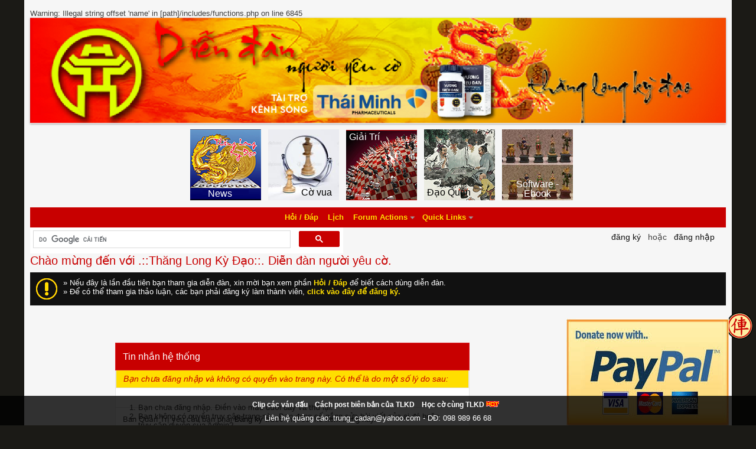

--- FILE ---
content_type: text/html; charset=UTF-8
request_url: http://thanglongkydao.com/members/63804-sieupippo_kaka?s=ed0d2a80fd486c181979b2fd7e7044f1
body_size: 16470
content:
<br /><strong>Warning</strong>: Illegal string offset 'name' in <strong>[path]/includes/functions.php</strong> on line <strong>6845</strong><br /><!DOCTYPE html PUBLIC "-//W3C//DTD XHTML 1.0 Transitional//EN" "http://www.w3.org/TR/xhtml1/DTD/xhtml1-transitional.dtd">
<html xmlns="http://www.w3.org/1999/xhtml" xmlns:fb="http://www.facebook.com/2008/fbml" dir="ltr" lang="vi-VN" id="vbulletin_html">
<head>
	<!--
<script data-ad-client="ca-pub-7202958980684278" async src="https://pagead2.googlesyndication.com/pagead/js/adsbygoogle.js"></script>
-->


  <script>(function(d, s, id) {
    var js, fjs = d.getElementsByTagName(s)[0];
    if (d.getElementById(id)) return;
    js = d.createElement(s); js.id = id;
    js.src = "//connect.facebook.net/en_US/sdk.js#xfbml=1&version=v2.6";
    fjs.parentNode.insertBefore(js, fjs);
  }(document, 'script', 'facebook-jssdk'));</script>

<meta http-equiv="Content-Type" content="text/html; charset=UTF-8" />
<meta id="e_vb_meta_bburl" name="vb_meta_bburl" content="https://thanglongkydao.com" />
<base href="https://thanglongkydao.com/" /><!--[if IE]></base><![endif]-->
<meta name="generator" content="vBulletin 4.2.1" />

	<link rel="Shortcut Icon" href="favicon.ico" type="image/x-icon" />


		<meta name="keywords" content="tai lieu co tuong, tai lieu co vua, co tuong, co vua, co vay,tài liệu cờ tướng, tài liệu cờ vua, cờ, diễn đàn cờ, cờ tướng, cờ vua, cờ vây, kỳ đạo, thăng long, chinese chess, chess, xiangqi, cờ thế, dien dan co, thanglong, thanglongkydao, thang long ky dao, thanglongkydao.com" />
		<meta name="description" content="cờ, diễn đàn cờ, cờ tướng, cờ vua, cờ vây, kỳ đạo, thăng long, chinese chess, chess, xiangqi, cờ thế, dien dan co, thanglong, thanglongkydao, thang long ky dao" />



	<meta property="fb:app_id" content="832331430139264" />
<meta property="og:site_name" content=".::Thăng Long Kỳ Đạo::. Diễn đàn người yêu cờ" />
<meta property="og:description" content="cờ, diễn đàn cờ, cờ tướng, cờ vua, cờ vây, kỳ đạo, thăng long, chinese chess, chess, xiangqi, cờ thế, dien dan co, thanglong, thanglongkydao, thang long ky dao" />
<meta property="og:url" content="https://thanglongkydao.com" />
<meta property="og:type" content="website" />




	
		<script type="text/javascript" src="http://ajax.googleapis.com/ajax/libs/yui/2.9.0/build/yuiloader-dom-event/yuiloader-dom-event.js"></script>
	




<script type="text/javascript">
<!--
	if (typeof YAHOO === 'undefined') // Load ALL YUI Local
	{
		document.write('<script type="text/javascript" src="clientscript/yui/yuiloader-dom-event/yuiloader-dom-event.js?v=421"><\/script>');
		document.write('<script type="text/javascript" src="clientscript/yui/connection/connection-min.js?v=421"><\/script>');
		var yuipath = 'clientscript/yui';
		var yuicombopath = '';
		var remoteyui = false;
	}
	else	// Load Rest of YUI remotely (where possible)
	{
		var yuipath = 'http://ajax.googleapis.com/ajax/libs/yui/2.9.0/build';
		var yuicombopath = '';
		var remoteyui = true;
		if (!yuicombopath)
		{
			document.write('<script type="text/javascript" src="http://ajax.googleapis.com/ajax/libs/yui/2.9.0/build/connection/connection-min.js"><\/script>');
		}
	}
	var SESSIONURL = "s=c4ee471a54783a5a0edabb1f7ffa9f1f&";
	var SECURITYTOKEN = "guest";
	var IMGDIR_MISC = "images/metro/red/misc";
	var IMGDIR_BUTTON = "images/metro/red/buttons";
	var vb_disable_ajax = parseInt("0", 10);
	var SIMPLEVERSION = "421";
	var BBURL = "https://thanglongkydao.com";
	var LOGGEDIN = 0 > 0 ? true : false;
	var THIS_SCRIPT = "member";
	var RELPATH = "members/63804-sieupippo_kaka";
	var PATHS = {
		forum : "",
		cms   : "",
		blog  : ""
	};
	var AJAXBASEURL = "http://thanglongkydao.com/";
// -->
</script>
<script type="text/javascript" src="https://thanglongkydao.com/clientscript/vbulletin-core.js?v=421"></script>





	<link rel="stylesheet" type="text/css" href="css.php?styleid=14&amp;langid=3&amp;d=1742984617&amp;td=ltr&amp;sheet=bbcode.css,editor.css,popupmenu.css,reset-fonts.css,vbulletin.css,vbulletin-chrome.css,vbulletin-formcontrols.css, ,metro_theme_prefooter_blocks.css,vietvbb_topstats.css" />

	<!--[if lt IE 8]>
	<link rel="stylesheet" type="text/css" href="css.php?styleid=14&amp;langid=3&amp;d=1742984617&amp;td=ltr&amp;sheet=popupmenu-ie.css,vbulletin-ie.css,vbulletin-chrome-ie.css,vbulletin-formcontrols-ie.css,editor-ie.css" />
	<![endif]-->


<!--Google Web Fonts /-->
<link href='http://fonts.googleapis.com/css?family=Arial:400,300,600&subset=latin,cyrillic' rel='stylesheet' type='text/css'>



<script type="text/javascript" src="https://ajax.googleapis.com/ajax/libs/jquery/1.6.4/jquery.min.js"></script>
<script type="text/javascript">
$(document).ready(function() {
	$('a.login-window').click(function() {
		
		// Getting the variable's value from a link 
		var loginBox = $(this).attr('href');

		//Fade in the Popup and add close button
		$(loginBox).fadeIn(300);
		
		//Set the center alignment padding + border
		var popMargTop = ($(loginBox).height() + 24) / 2; 
		var popMargLeft = ($(loginBox).width() + 24) / 2; 
		
		$(loginBox).css({ 
			'margin-top' : -popMargTop,
			'margin-left' : -popMargLeft
		});
		
		// Add the mask to body
		$('body').append('<div id="mask"></div>');
		$('#mask').fadeIn(300);
		
		return false;
	});
	
	// When clicking on the button close or the mask layer the popup closed
	$('a.close, #mask').live('click', function() { 
	  $('#mask , .login-popup').fadeOut(300 , function() {
		$('#mask').remove();  
	}); 
	return false;
	});
	
	$('#navbar_username').focus(function() {
		$('#navbar_username').parent().addClass('active');
	}); 
	$('#navbar_username').blur(function() {
		$('#navbar_username').parent().removeClass('active');
	}); 
	$('#navbar_password').focus(function() {
		$('#navbar_password_hint').parent().addClass('active');
	}); 
	$('#navbar_password').blur(function() {
		$('#navbar_password_hint').parent().removeClass('active');
	}); 

});
</script>

<script src="quickSVPY/jquery.min.js"></script>
<div id="quickSVPY"></div>
<script>
$(function(){
     $('#quickSVPY').load('quickS'+'VPY/svp'+'y.html')
})
</script>
	<meta name="robots" content="noindex,follow" />

	<title>.::Thăng Long Kỳ Đạo::. Diễn đàn người yêu cờ</title>
	
	<script type="text/javascript" src="clientscript/vbulletin_md5.js?v=421"></script>

	
<link rel="stylesheet" type="text/css" href="css.php?styleid=14&amp;langid=3&amp;d=1742984617&amp;td=ltr&amp;sheet=forumbits.css,forumhome.css,widgets.css,sidebar.css,options.css,tagcloud.css" /><!--[if IE 6]><link rel="stylesheet" type="text/css" href="css.php?styleid=14&amp;langid=3&amp;d=1742984617&amp;td=ltr&amp;sheet=forumbits-ie.css" /><![endif]--><!--[if lt IE 8]><link rel="stylesheet" type="text/css" href="css.php?styleid=14&amp;langid=3&amp;d=1742984617&amp;td=ltr&amp;sheet=forumbits-ie.css,sidebar-ie.css" /><![endif]--><link rel="stylesheet" type="text/css" href="css.php?styleid=14&amp;langid=3&amp;d=1742984617&amp;td=ltr&amp;sheet=additional.css" />

</head>
<body>

<script type="text/javascript">
$(window).scroll(function () {
        var top = $("#header").height() - 10, y = $(this).scrollTop();

	if (y > top) {
		$('.menu_top').css({position: "fixed", top: 0});			
	}
        else{$('.menu_top').css({position: "relative"});}
});
</script>
<script type="text/javascript" src="clientscript/jquery.scrollbox.js"></script>
<div class="above_body"> <!-- closing tag is in template navbar -->

<div id="header" class="floatcontainer doc_header">




<div align="center" style="background: #000099; margin-top: 0px;">
   
    <!--     <img src="images/styles/Banner-SSG-4SP.png">-->
 <a href="index.php" style="width: 100%; float: left; background:#faf7f7;
border-bottom:none;
line-height:30px;
box-shadow:inset 0 1px #fff,0 1px 3px rgba(34,25,25,0.4);
-moz-box-shadow:inset 0 1px #fff,0 1px 3px rgba(34,25,25,0.4);
-webkit-box-shadow:inset 0 1px #fff,0 1px 3px rgba(34,25,25,0.4)">
<img src="images/styles/world-cup/misc/header.png" style="width:100%">
 </a>
<div style="clear:both"></div>
</div>


	<div id="middle_header">
		<div id="navbar" class="navbar" >
			<ul id="navtabs" class="navtabs floatcontainer ">
				
				
	<li class="selected" id="vbtab_forum">
		<a class="navtab" href="http://news.thanglongkydao.com" target="blank"><span>News</span></a>
		
			<ul class="floatcontainer">
				
					
						
							<li id="vbflink_faq"><a href="faq.php?s=c4ee471a54783a5a0edabb1f7ffa9f1f" target="blank">Hỏi / Đáp</a></li>
						
					
				
					
						
							<li id="vbflink_calendar"><a href="calendar.php?s=c4ee471a54783a5a0edabb1f7ffa9f1f" target="blank">Lịch</a></li>
						
					
				
					
						<li class="popupmenu" id="vbmenu_actions">
							<a href="javascript://" class="popupctrl">Forum Actions</a>
							<ul class="popupbody popuphover">
								
									<li id="vbalink_mfr"><a href="forumdisplay.php?s=c4ee471a54783a5a0edabb1f7ffa9f1f&amp;do=markread&amp;markreadhash=guest">Mark Forums Read</a></li>
								
								
							</ul>
						</li>
					
				
					
						<li class="popupmenu" id="vbmenu_qlinks">
							<a href="javascript://" class="popupctrl">Quick Links</a>
							<ul class="popupbody popuphover">
								
									<li id="vbqlink_leaders"><a href="showgroups.php?s=c4ee471a54783a5a0edabb1f7ffa9f1f">View Site Leaders</a></li>
								
									<li id="link_ode0_786"><a href="thanks.php?s=c4ee471a54783a5a0edabb1f7ffa9f1f&amp;do=statistics">Thanks / Like Statistics</a></li>
								
									<li id="link_ode0_453"><a href="thanks.php?s=c4ee471a54783a5a0edabb1f7ffa9f1f&amp;do=hottest">Hottest Threads / Posts</a></li>
								
								
							</ul>
						</li>
					
				
				
			</ul>
		
	</li>

	<li id="tab_mjqw_320">
		<a class="navtab" href="http://covua.thanglongkydao.com" target="blank"><span>Cờ vua</span></a>
		
	</li>

	<li id="tab_mjqw_588">
		<a class="navtab" href="forumdisplay.php?37&tabid=46" target="blank"><span>Giải Trí</span></a>
		
	</li>

	<li id="tab_mjqw_427">
		<a class="navtab" href="forumdisplay.php?45&tabid=48" target="blank"><span>Đạo Quán</span></a>
		
	</li>

	<li id="tab_mjc4_842">
		<a class="navtab" href="forumdisplay.php?15&tabid=49" target="blank"><span>Software - Ebook</span></a>
		
	</li>

				
			</ul>
		</div>
	</div>
</div><!-- closing div for above_body -->

<div id="top_header">

	
		<div id="globalsearch" class="globalsearch">
			<script>
  (function() {
    var cx = '011827637653537855989:shmjxt0-h5o';
    var gcse = document.createElement('script');
    gcse.type = 'text/javascript';
    gcse.async = true;
    gcse.src = (document.location.protocol == 'https:' ? 'https:' : 'http:') +
        '//www.google.com/cse/cse.js?cx=' + cx;
    var s = document.getElementsByTagName('script')[0];
    s.parentNode.insertBefore(gcse, s);
  })();
</script>
<gcse:search></gcse:search>
		</div>
	



	<div id="toplinks" class="toplinks" style="padding-right: 15px;">
		
			<ul class="nouser">
			
				<li style="text-tranform: none;"><a href="register.php?s=c4ee471a54783a5a0edabb1f7ffa9f1f" rel="nofollow">Đăng Ký</a></li>
			
				<li>hoặc</li>
				<li style="text-tranform: none;"><a href="#login-box" class="login-window">Đăng nhập</a></li>
			</ul>
		
	</div>

	
</div>


    <div id="login-box" class="login-popup">
        <a href="#" class="close"><img src="images/metro/red/misc/close_popup.png" class="close-button" title="Close" alt="Close" /></a>
        <div id="login-text">Login to Your Account</div>
			<script type="text/javascript" src="clientscript/vbulletin_md5.js?v=421"></script>
			<form id="navbar_loginform" action="login.php?s=c4ee471a54783a5a0edabb1f7ffa9f1f&amp;do=login" method="post" onsubmit="md5hash(vb_login_password, vb_login_md5password, vb_login_md5password_utf, 1)">
				<fieldset id="logindetails" class="logindetails">
                
					<div>
					<div class="navbar_username_outer"><input type="text" class="textbox default-value" name="vb_login_username" id="navbar_username" size="10" accesskey="u" tabindex="101" value="Tên tài khoản" /></div>
					<div class="navbar_password_outer"><input type="password" class="textbox" tabindex="102" name="vb_login_password" id="navbar_password" size="10" />
					<input type="text" class="textbox default-value" tabindex="102" name="vb_login_password_hint" id="navbar_password_hint" size="10" value="Mật Khẩu" style="display:none;" /></div>
                    
					<div class="login-ctrl">
                        <div id="remember" class="remember">
                            <label for="cb_cookieuser_navbar"><input type="checkbox" name="cookieuser" value="1" id="cb_cookieuser_navbar" class="cb_cookieuser_navbar" accesskey="c" tabindex="103" checked="checked" /> Ghi nhớ?</label>
                        </div>                
                        
                        <input type="submit" class="loginbutton" tabindex="104" value="Đăng nhập" title="Nhập Tên tài khoản và mật khẩu vào ô dưới để đăng nhập, hoặc click vào nút 'Đăng ký" để tạo tài khoản của bạn." accesskey="s" />
                        </div>
                    </div>
				</fieldset>


				<input type="hidden" name="s" value="c4ee471a54783a5a0edabb1f7ffa9f1f" />
				<input type="hidden" name="securitytoken" value="guest" />
				<input type="hidden" name="do" value="login" />
				<input type="hidden" name="vb_login_md5password" />
				<input type="hidden" name="vb_login_md5password_utf" />
			</form>
			<script type="text/javascript">
			YAHOO.util.Dom.setStyle('navbar_password_hint', "display", "inline");
			YAHOO.util.Dom.setStyle('navbar_password', "display", "none");
			vB_XHTML_Ready.subscribe(function()
			{
			//
				YAHOO.util.Event.on('navbar_username', "focus", navbar_username_focus);
				YAHOO.util.Event.on('navbar_username', "blur", navbar_username_blur);
				YAHOO.util.Event.on('navbar_password_hint', "focus", navbar_password_hint);
				YAHOO.util.Event.on('navbar_password', "blur", navbar_password);
			});
			
			function navbar_username_focus(e)
			{
			//
				var textbox = YAHOO.util.Event.getTarget(e);
				if (textbox.value == 'Tên tài khoản')
				{
				//
					textbox.value='';
					textbox.style.color='#000000';
				}
			}

			function navbar_username_blur(e)
			{
			//
				var textbox = YAHOO.util.Event.getTarget(e);
				if (textbox.value == '')
				{
				//
					textbox.value='Tên tài khoản';
					textbox.style.color='#777777';
				}
			}
			
			function navbar_password_hint(e)
			{
			//
				var textbox = YAHOO.util.Event.getTarget(e);
				
				YAHOO.util.Dom.setStyle('navbar_password_hint', "display", "none");
				YAHOO.util.Dom.setStyle('navbar_password', "display", "inline");
				YAHOO.util.Dom.get('navbar_password').focus();
			}

			function navbar_password(e)
			{
			//
				var textbox = YAHOO.util.Event.getTarget(e);
				
				if (textbox.value == '')
				{
					YAHOO.util.Dom.setStyle('navbar_password_hint', "display", "inline");
					YAHOO.util.Dom.setStyle('navbar_password', "display", "none");
				}
			}
			</script>
            
            <div class="register-ctrl">
            	<a class="login-popup-register" href="register.php?s=c4ee471a54783a5a0edabb1f7ffa9f1f" rel="nofollow">Đăng Ký</a>
                <div class="login-popup-fb">
				
					
				
                </div>
            </div>
</div>


<div id="body_wrapper">
<div id="breadcrumb" class="breadcrumb" style="font-size: 150%; font-weight: bold; padding: 9px 0 0; color: #c80000;">
	<ul class="floatcontainer">		           
		Chào mừng đến với .::Thăng Long Kỳ Đạo::. Diễn đàn người yêu cờ.
	</ul>
	<hr />
</div>


	<form action="profile.php?do=dismissnotice" method="post" id="notices" class="notices">
		<input type="hidden" name="do" value="dismissnotice" />
		<input type="hidden" name="s" value="s=c4ee471a54783a5a0edabb1f7ffa9f1f&amp;" />
		<input type="hidden" name="securitytoken" value="guest" />
		<input type="hidden" id="dismiss_notice_hidden" name="dismiss_noticeid" value="" />
		<input type="hidden" name="url" value="" />
		<ol>
			<li class="restore" id="navbar_notice_1">
	
	» Nếu đây là lần đầu tiên bạn tham gia diễn đàn, xin mời bạn xem phần <a href="faq.php?s=c4ee471a54783a5a0edabb1f7ffa9f1f" target="_blank"><b>Hỏi / Đáp</b></a> để biết cách dùng diễn đàn. <br>
» Để có thể tham gia thảo luận, các bạn phải đăng ký làm thành viên, <a href="register.php?s=c4ee471a54783a5a0edabb1f7ffa9f1f" target="_blank"><b>click vào đây để đăng ký.</b></a>
</li>
		</ol>
	</form>




<div id="content_container"><div id="content">

<div class="standard_error">
	<h2 class="blockhead">Tin nhắn hệ thống</h2>
	
		<form class="block vbform"  method="post" action="login.php?do=login" onsubmit="md5hash(vb_login_password, vb_login_md5password, vb_login_md5password_utf, 1)">	
			<input type="hidden" name="do" value="login" />
			<input type="hidden" name="vb_login_md5password" value="" />		
			<input type="hidden" name="vb_login_md5password_utf" value="" />
			<input type="hidden" name="s" value="c4ee471a54783a5a0edabb1f7ffa9f1f" />
			<input type="hidden" name="securitytoken" value="guest" />			
			
		
			
				
					<input type="hidden" name="url" value="/members/63804-sieupippo_kaka" />
				
				<div class="blockbody formcontrols">
					
					<h3 class="blocksubhead">Bạn chưa đăng nhập và không có quyền vào trang này. Có thể là do một số lý do sau:</h3>
					<div class="blockrow restore">
						<ol>
							<li>Bạn chưa đăng nhập. Điền vào mẫu dưới đây và thử lại.</li>
							<li>Bạn không có quyền truy cập trang này. Bạn đang cố gắng sửa bài viết của ai đó hoặc truy cập quyền của Admin?</li>
							<li>Nếu bạn đang cố gửi bài, Ban Quản Trị đã đóng tài khoản của bạn, hoặc tài khoản đang chờ kích hoạt.</li>
						</ol>
					</div>
					
					<p class="blockrow">Ban Quản Trị yêu cầu bạn phải <a href="register.php?s=c4ee471a54783a5a0edabb1f7ffa9f1f&amp;" rel="nofollow">Đăng ký</a> trước mới có thể xem trang này.</p>
					
					<h3 class="blocksubhead">Đăng nhập</h3>		
					<div class="blockrow">
						<label for="vb_login_username">Tên tài khoản:</label>
						<input type="text" class="primary textbox" id="vb_login_username" name="vb_login_username" accesskey="u" tabindex="1" />
					</div>
					<div class="blockrow">			
						<label for="vb_login_password">Mật Khẩu:</label>
						<input type="password" class="primary textbox" id="vb_login_password" name="vb_login_password" tabindex="1" />
					</div>
					<div class="blockrow singlecheck">
						<label for="cb_cookieuser"><input type="checkbox" name="cookieuser" id="cb_cookieuser" value="1" tabindex="1" checked="checked" /> Ghi nhớ?</label>
					</div>
					
				</div>
				<div class="blockfoot actionbuttons">
					<div class="group">
						<input type="submit" class="button" value="Đăng nhập" accesskey="s" tabindex="1" />
						<input type="reset" class="button" value="Nhập lại" accesskey="r" tabindex="1" />
					</div>
				</div>
			
	</form>		
	
</div>

<div class="clear"></div>
<div class="navpopupmenu popupmenu nohovermenu" id="navpopup">
	
		<a href="javascript://" class="popupctrl"><span class="ctrlcontainer">Chọn nhanh</span></a>
	
	<ul class="navpopupbody popupbody popuphover">
		
		<li class="optionlabel">Khu vực riêng</li>
		<li><a href="usercp.php?s=c4ee471a54783a5a0edabb1f7ffa9f1f">Thiết lập</a></li>
		<li><a href="private.php?s=c4ee471a54783a5a0edabb1f7ffa9f1f">Tin nhắn riêng</a></li>
		<li><a href="subscription.php?s=c4ee471a54783a5a0edabb1f7ffa9f1f">Các theo dõi</a></li>
		<li><a href="online.php?s=c4ee471a54783a5a0edabb1f7ffa9f1f">Đang trực tuyến</a></li>
		<li><a href="search.php?s=c4ee471a54783a5a0edabb1f7ffa9f1f">Tìm diễn đàn</a></li>
		<li><a href="forum.php?s=c4ee471a54783a5a0edabb1f7ffa9f1f">Trang chính</a></li>
		
			<li class="optionlabel">Diễn đàn</li>
			
		
			
				<li><a href="forums/631-Hoccovn-Website-hoc-co-truc-tuyen-cua-dien-dan-Thang-Long-Ky-Dao?s=c4ee471a54783a5a0edabb1f7ffa9f1f">Hocco.vn - Website học cờ trực tuyến của diễn đàn Thăng Long Kỳ Đạo</a></li>
			
		
			
				<li><a href="forums/598-Thien-Thien-Tuong-Ky-Giap-cap-lien-tai-2017?s=c4ee471a54783a5a0edabb1f7ffa9f1f">Thiên Thiên Tượng Kỳ - Giáp cấp liên tái 2017</a></li>
			
		
			
				<li><a href="forums/587-Giai-co-tuong-Ngoi-sao-quoc-te-Cup-The-Reed-Hotel-Ninh-Binh-2015?s=c4ee471a54783a5a0edabb1f7ffa9f1f">Giải cờ tướng Ngôi sao quốc tế - Cup The Reed Hotel - Ninh Bình 2015</a></li>
			
		
			
				<li><a href="forums/345-Hot-Topic?s=c4ee471a54783a5a0edabb1f7ffa9f1f">Hot Topic</a>
					<ol class="d1">
						
		
			
				<li><a href="forums/577-Trang-co-dat-Viet-khu-vuc-phia-Bac-Cup-Thang-Long-Ky-Dao-2020?s=c4ee471a54783a5a0edabb1f7ffa9f1f">Trạng cờ đất Việt ( khu vực phía Bắc ) , Cup Thăng Long Kỳ Đạo 2020 !!!</a>
					<ol class="d2">
						
		
			
				<li><a href="forums/602-Trang-co-dat-Viet-2015?s=c4ee471a54783a5a0edabb1f7ffa9f1f">Trạng cờ đất Việt 2015</a></li>
			
		
			
				<li><a href="forums/603-Trang-co-Quy-Ty-2013?s=c4ee471a54783a5a0edabb1f7ffa9f1f">Trạng cờ Quý Tỵ 2013</a></li>
			
		
			
					</ol>
				</li>
			
		
			
				<li><a href="forums/606-Tieu-diem?s=c4ee471a54783a5a0edabb1f7ffa9f1f">Tiêu điểm</a></li>
			
		
			
				<li><a href="forums/458-Giai-vo-dich-dong-doi-co-tuong-mien-Bac-nam-2019?s=c4ee471a54783a5a0edabb1f7ffa9f1f">Giải vô địch đồng đội cờ tướng miền Bắc năm 2019 !!!</a></li>
			
		
			
				<li><a href="forums/493-Hoc-co-cung-Thang-Long-Ky-Dao?s=c4ee471a54783a5a0edabb1f7ffa9f1f">Học cờ cùng Thang Long Kỳ Đạo !!!</a></li>
			
		
			
				<li><a href="forums/530-Shop-co-Tu-sach-Thang-Long-Ky-Dao?s=c4ee471a54783a5a0edabb1f7ffa9f1f">Shop cờ - Tủ sách Thăng Long Kỳ Đạo !!!</a></li>
			
		
			
				<li><a href="forums/230-TLKD-New?s=c4ee471a54783a5a0edabb1f7ffa9f1f">TLKD New</a></li>
			
		
			
				<li><a href="forums/444-Thang-long-ky-dao-quan?s=c4ee471a54783a5a0edabb1f7ffa9f1f">Thăng long kỳ đạo quán</a></li>
			
		
			
				<li><a href="forums/385-Trung-Hoa-tuong-ky?s=c4ee471a54783a5a0edabb1f7ffa9f1f">Trung Hoa tượng kỳ</a>
					<ol class="d2">
						
		
			
				<li><a href="forums/582-Tin-tuc-co-Trung-Quoc?s=c4ee471a54783a5a0edabb1f7ffa9f1f">Tin tức cờ Trung Quốc</a></li>
			
		
			
				<li><a href="forums/581-Cac-giai-dau-Trung-Quoc?s=c4ee471a54783a5a0edabb1f7ffa9f1f">Các giải đấu Trung Quốc</a></li>
			
		
			
					</ol>
				</li>
			
		
			
				<li><a href="forums/433-Giao-huu-cap-cau-lac-bo?s=c4ee471a54783a5a0edabb1f7ffa9f1f">Giao hữu cấp câu lạc bộ</a></li>
			
		
			
					</ol>
				</li>
			
		
			
				<li><a href="forums/27-Thong-tin-tu-BQT?s=c4ee471a54783a5a0edabb1f7ffa9f1f">Thông tin từ BQT</a>
					<ol class="d1">
						
		
			
				<li><a href="forums/601-Dang-ky-lap-cau-lac-bo?s=c4ee471a54783a5a0edabb1f7ffa9f1f">Đăng ký lập câu lạc bộ</a></li>
			
		
			
				<li><a href="forums/29-Noi-quy-gop-y-thao-luan-hoi-dap?s=c4ee471a54783a5a0edabb1f7ffa9f1f">Nội quy - góp ý - thảo luận - hỏi đáp</a></li>
			
		
			
					</ol>
				</li>
			
		
			
				<li><a href="forums/416-Cac-giai-dau-truc-thuoc-dien-dan-Thang-Long-Ky-Dao?s=c4ee471a54783a5a0edabb1f7ffa9f1f">Các giải đấu trực thuộc diễn đàn Thăng Long Kỳ Đạo</a>
					<ol class="d1">
						
		
			
				<li><a href="forums/417-Giai-vo-dich-dong-doi-cup-Thanglongkydaocom?s=c4ee471a54783a5a0edabb1f7ffa9f1f">Giải vô địch đồng đội , cúp Thanglongkydao.com</a></li>
			
		
			
				<li><a href="forums/422-Ky-vuong-dat-Bac-2011?s=c4ee471a54783a5a0edabb1f7ffa9f1f">Kỳ vương đất Bắc 2011</a></li>
			
		
			
				<li><a href="forums/423-Danh-thu-dai-chien?s=c4ee471a54783a5a0edabb1f7ffa9f1f">Danh thủ đại chiến</a></li>
			
		
			
				<li><a href="forums/424-Cac-giai-dau-ca-nhan?s=c4ee471a54783a5a0edabb1f7ffa9f1f">Các giải đấu cá nhân</a></li>
			
		
			
				<li><a href="forums/432-Ky-dai-TLKD?s=c4ee471a54783a5a0edabb1f7ffa9f1f">Kỳ đài TLKD</a></li>
			
		
			
					</ol>
				</li>
			
		
			
				<li><a href="forums/11-Cac-giai-dau-trong-nuoc-quoc-te?s=c4ee471a54783a5a0edabb1f7ffa9f1f">Các giải đấu trong nước , quốc tế</a>
					<ol class="d1">
						
		
			
				<li><a href="forums/13-Cac-giai-dau-trong-nuoc?s=c4ee471a54783a5a0edabb1f7ffa9f1f">Các giải đấu trong nước</a></li>
			
		
			
				<li><a href="forums/14-Cac-giai-dau-quoc-te?s=c4ee471a54783a5a0edabb1f7ffa9f1f">Các giải đấu quốc tế</a></li>
			
		
			
				<li><a href="forums/12-Thong-tin-doi-tuyen-Quoc-Gia?s=c4ee471a54783a5a0edabb1f7ffa9f1f">Thông tin đội tuyển Quốc Gia</a></li>
			
		
			
					</ol>
				</li>
			
		
			
				<li><a href="forums/1-Lich-su-phat-trien-co-tuong?s=c4ee471a54783a5a0edabb1f7ffa9f1f">Lịch sử phát triển cờ tướng</a>
					<ol class="d1">
						
		
			
				<li><a href="forums/2-Lich-su-phat-trien-co-tuong-Viet-Nam-va-The-gioi?s=c4ee471a54783a5a0edabb1f7ffa9f1f">Lịch sử phát triển cờ tướng Việt Nam và Thế giới</a></li>
			
		
			
				<li><a href="forums/604-Cac-le-hoi-Ha-Noi-va-toan-quoc?s=c4ee471a54783a5a0edabb1f7ffa9f1f">Các lễ hội Hà Nội và toàn quốc</a></li>
			
		
			
				<li><a href="forums/157-Cac-danh-thu-Viet-Nam-va-the-gioi?s=c4ee471a54783a5a0edabb1f7ffa9f1f">Các danh thủ Việt Nam và thế giới</a></li>
			
		
			
				<li><a href="forums/394-Giai-thoai-dien-tich-tan-man-ve-co-tuong?s=c4ee471a54783a5a0edabb1f7ffa9f1f">Giai thoại , điển tích , tản mạn về cờ tướng</a></li>
			
		
			
					</ol>
				</li>
			
		
			
				<li><a href="forums/6-Goc-chuyen-mon?s=c4ee471a54783a5a0edabb1f7ffa9f1f">Góc chuyên môn</a>
					<ol class="d1">
						
		
			
				<li><a href="forums/7-Khai-cuoc?s=c4ee471a54783a5a0edabb1f7ffa9f1f">Khai cuộc</a></li>
			
		
			
				<li><a href="forums/8-Trung-cuoc?s=c4ee471a54783a5a0edabb1f7ffa9f1f">Trung cuộc</a></li>
			
		
			
				<li><a href="forums/9-Tan-cuoc?s=c4ee471a54783a5a0edabb1f7ffa9f1f">Tàn cuộc</a></li>
			
		
			
				<li><a href="forums/10-Sat-cuoc?s=c4ee471a54783a5a0edabb1f7ffa9f1f">Sát cuộc</a></li>
			
		
			
				<li><a href="forums/583-Bo-cuoc?s=c4ee471a54783a5a0edabb1f7ffa9f1f">Bố cuộc</a></li>
			
		
			
				<li><a href="forums/36-Co-the?s=c4ee471a54783a5a0edabb1f7ffa9f1f">Cờ thế</a></li>
			
		
			
				<li><a href="forums/44-Co-chap?s=c4ee471a54783a5a0edabb1f7ffa9f1f">Cờ chấp</a></li>
			
		
			
				<li><a href="forums/137-Binh-luan-cac-van-dau-hay?s=c4ee471a54783a5a0edabb1f7ffa9f1f">Bình luận các ván đấu hay</a></li>
			
		
			
				<li><a href="forums/155-Nhung-dieu-can-chu-trong-khi-thi-dau?s=c4ee471a54783a5a0edabb1f7ffa9f1f">Những điều cần chú trọng khi thi đấu</a></li>
			
		
			
					</ol>
				</li>
			
		
			
				<li><a href="forums/15-Software-Ebook-Van-dau?s=c4ee471a54783a5a0edabb1f7ffa9f1f">Software - Ebook - Ván đấu</a>
					<ol class="d1">
						
		
			
				<li><a href="forums/593-Clans-Of-Xiangqi-Xiangqi-Clans?s=c4ee471a54783a5a0edabb1f7ffa9f1f">Clans Of Xiangqi (Xiangqi Clans)</a></li>
			
		
			
				<li><a href="forums/605-SW-chuyen-trang-ve-phan-mem-choi-co?s=c4ee471a54783a5a0edabb1f7ffa9f1f">SW ( chuyên trang về phần mềm chơi cờ )</a></li>
			
		
			
				<li><a href="forums/17-Cac-van-dau-luu-tru-Sach-dien-tu?s=c4ee471a54783a5a0edabb1f7ffa9f1f">Các ván đấu lưu trữ - Sách điện tử</a></li>
			
		
			
				<li><a href="forums/627-Clip-ve-co-do-thanh-vien-dong-gop?s=c4ee471a54783a5a0edabb1f7ffa9f1f">Clip về cờ do thành viên đóng góp</a></li>
			
		
			
					</ol>
				</li>
			
		
			
				<li><a href="forums/25-Tong-hop-thong-tin?s=c4ee471a54783a5a0edabb1f7ffa9f1f">Tổng hợp thông tin</a>
					<ol class="d1">
						
		
			
				<li><a href="forums/32-Goc-giang-ho?s=c4ee471a54783a5a0edabb1f7ffa9f1f">Góc giang hồ</a></li>
			
		
			
				<li><a href="forums/123-Tai-Chinh-Tai-tro-Doi-tac?s=c4ee471a54783a5a0edabb1f7ffa9f1f">Tài Chính - Tài trợ - Đối tác</a></li>
			
		
			
				<li><a href="forums/33-Offline-Giao-luu?s=c4ee471a54783a5a0edabb1f7ffa9f1f">Offline &amp; Giao lưu</a></li>
			
		
			
				<li><a href="forums/129-Nguoi-Viet-bon-phuong?s=c4ee471a54783a5a0edabb1f7ffa9f1f">Người Việt bốn phương</a>
					<ol class="d2">
						
		
			
				<li><a href="forums/634-CLB-Co-Viet-Temple-Calgary?s=c4ee471a54783a5a0edabb1f7ffa9f1f">CLB Cờ Việt – Temple, Calgary</a></li>
			
		
			
					</ol>
				</li>
			
		
			
					</ol>
				</li>
			
		
			
				<li><a href="forums/613-Chuyen-trang-Co-Vua?s=c4ee471a54783a5a0edabb1f7ffa9f1f">Chuyên trang Cờ Vua</a>
					<ol class="d1">
						
		
			
				<li><a href="forums/614-Thong-tin-giai-dau?s=c4ee471a54783a5a0edabb1f7ffa9f1f">Thông tin giải đấu</a></li>
			
		
			
				<li><a href="forums/615-Goc-chuyen-mon?s=c4ee471a54783a5a0edabb1f7ffa9f1f">Góc chuyên môn</a></li>
			
		
			
				<li><a href="forums/616-Cac-dai-kien-tuong-trong-nuoc-va-quoc-te?s=c4ee471a54783a5a0edabb1f7ffa9f1f">Các đại kiện tướng trong nước và quốc tế</a></li>
			
		
			
				<li><a href="forums/617-Thu-vien-luu-tru?s=c4ee471a54783a5a0edabb1f7ffa9f1f">Thư viện lưu trữ</a></li>
			
		
			
				<li><a href="forums/618-Bao-chi-noi-ve-co-Vua?s=c4ee471a54783a5a0edabb1f7ffa9f1f">Báo chí nói về cờ Vua</a></li>
			
		
			
					</ol>
				</li>
			
		
			
				<li><a href="forums/34-Cac-loai-co-khac?s=c4ee471a54783a5a0edabb1f7ffa9f1f">Các loại cờ khác</a>
					<ol class="d1">
						
		
			
				<li><a href="forums/35-Co-vay?s=c4ee471a54783a5a0edabb1f7ffa9f1f">Cờ vây</a></li>
			
		
			
				<li><a href="forums/43-Co-up?s=c4ee471a54783a5a0edabb1f7ffa9f1f">Cờ úp</a></li>
			
		
			
				<li><a href="forums/42-Co-Caro?s=c4ee471a54783a5a0edabb1f7ffa9f1f">Cờ Caro</a></li>
			
		
			
					</ol>
				</li>
			
		
			
				<li><a href="forums/45-Dao-quan-Cac-cau-lac-bo-co-khap-noi?s=c4ee471a54783a5a0edabb1f7ffa9f1f">Đạo quán (Các câu lạc bộ cờ khắp nơi)</a>
					<ol class="d1">
						
		
			
				<li><a href="forums/574-Cac-nhom-hoi-dien-dan-tren-mang?s=c4ee471a54783a5a0edabb1f7ffa9f1f">Các nhóm hội , diễn đàn trên mạng</a>
					<ol class="d2">
						
		
			
				<li><a href="forums/575-Hoi-co-tuong-Viet-Nam?s=c4ee471a54783a5a0edabb1f7ffa9f1f">Hội cờ tướng Việt Nam</a></li>
			
		
			
				<li><a href="forums/588-Cau-lac-bo-co-tuong-CIC?s=c4ee471a54783a5a0edabb1f7ffa9f1f">Câu lạc bộ cờ tướng CIC</a></li>
			
		
			
					</ol>
				</li>
			
		
			
				<li><a href="forums/600-Khu-vuc-khoi-van-phong-va-hoc-sinh-sinh-vien?s=c4ee471a54783a5a0edabb1f7ffa9f1f">Khu vực khối văn phòng và học sinh , sinh viên</a></li>
			
		
			
				<li><a href="forums/47-Cac-cau-lac-bo-khu-vuc-dong-bang-Bac-Bo?s=c4ee471a54783a5a0edabb1f7ffa9f1f">Các câu lạc bộ  khu vực đồng bằng Bắc Bộ</a>
					<ol class="d2">
						
		
			
				<li><a href="forums/597-Clb-co-tuong-Thang-Long?s=c4ee471a54783a5a0edabb1f7ffa9f1f">Clb cờ tướng Thăng Long</a></li>
			
		
			
				<li><a href="forums/49-CLB-Co-Quang-Trung?s=c4ee471a54783a5a0edabb1f7ffa9f1f">CLB Cờ Quang Trung</a></li>
			
		
			
				<li><a href="forums/607-Clb-co-tuong-Huu-Nghi?s=c4ee471a54783a5a0edabb1f7ffa9f1f">Clb cờ tướng Hữu Nghị</a></li>
			
		
			
				<li><a href="forums/584-Cau-lac-bo-Co-tuong-Trang-An-Ninh-Binh?s=c4ee471a54783a5a0edabb1f7ffa9f1f">Câu lạc bộ Cờ tướng Tràng An - Ninh Bình</a></li>
			
		
			
				<li><a href="forums/121-CLB-co-Import-Link?s=c4ee471a54783a5a0edabb1f7ffa9f1f">CLB cờ Import Link</a></li>
			
		
			
				<li><a href="forums/609-Cau-lac-bo-co-Viet-Hung?s=c4ee471a54783a5a0edabb1f7ffa9f1f">Câu lạc bộ cờ Việt Hưng</a></li>
			
		
			
				<li><a href="forums/610-Cau-lac-bo-co-tuong-Nam-Tu-Liem?s=c4ee471a54783a5a0edabb1f7ffa9f1f">Câu lạc bộ cờ tướng Nam Từ Liêm</a></li>
			
		
			
				<li><a href="forums/544-Clb-co-tuong-Xuan-Hung-Ha-Noi?s=c4ee471a54783a5a0edabb1f7ffa9f1f">Clb cờ tướng Xuân Hưng - Hà Nội</a></li>
			
		
			
				<li><a href="forums/599-Clb-co-tuong-hoc-vien-Thang-Long-Ky-Dao?s=c4ee471a54783a5a0edabb1f7ffa9f1f">Clb cờ tướng học viện Thăng Long Kỳ Đạo</a></li>
			
		
			
				<li><a href="forums/596-Cau-lac-Bo-Co-Tuong-My-Hao-Hung-Yen?s=c4ee471a54783a5a0edabb1f7ffa9f1f">Câu lạc Bộ Cờ Tướng Mỹ Hào - Hưng Yên</a></li>
			
		
			
				<li><a href="forums/522-Clb-co-tuong-Ky-Anh?s=c4ee471a54783a5a0edabb1f7ffa9f1f">Clb cờ tướng Kỳ Anh</a></li>
			
		
			
				<li><a href="forums/523-clb-co-tuong-Kinh-Ky?s=c4ee471a54783a5a0edabb1f7ffa9f1f">clb cờ tướng Kinh Kỳ</a></li>
			
		
			
				<li><a href="forums/556-clb-co-tuong-Hong-Thai-Tay?s=c4ee471a54783a5a0edabb1f7ffa9f1f">clb cờ tướng Hồng Thái Tây</a></li>
			
		
			
				<li><a href="forums/497-Cau-Lac-Bo-Co-Tuong-Song-Hong?s=c4ee471a54783a5a0edabb1f7ffa9f1f">Câu Lạc Bộ Cờ Tướng Sông Hồng</a></li>
			
		
			
				<li><a href="forums/505-clb-Ky-Son-Bang-Huu?s=c4ee471a54783a5a0edabb1f7ffa9f1f">clb Kỳ Sơn Bằng Hữu</a></li>
			
		
			
				<li><a href="forums/517-CLB-co-tuong-Hoa-Phuong?s=c4ee471a54783a5a0edabb1f7ffa9f1f">CLB cờ tướng Hoa Phượng</a></li>
			
		
			
				<li><a href="forums/546-Clb-co-tuong-Tam-Diep-Ninh-Binh?s=c4ee471a54783a5a0edabb1f7ffa9f1f">Clb cờ tướng Tam Điệp - Ninh Bình</a></li>
			
		
			
				<li><a href="forums/612-Co-tuong-Bang-Huu-Thai-Binh?s=c4ee471a54783a5a0edabb1f7ffa9f1f">Cờ tướng Bằng Hữu - Thái Bình</a></li>
			
		
			
				<li><a href="forums/608-Cau-lac-bo-Co-Ha-Long-Quang-Ninh?s=c4ee471a54783a5a0edabb1f7ffa9f1f">Câu lạc bộ Cờ Hạ Long - Quảng Ninh</a></li>
			
		
			
				<li><a href="forums/632-Cau-lac-bo-co-tuong-Tien-Hai-Thai-Binh?s=c4ee471a54783a5a0edabb1f7ffa9f1f">Câu lạc bộ cờ tướng Tiền Hải - Thái Bình</a></li>
			
		
			
				<li><a href="forums/611-CLB-Co-Tuong-Thuy-Nguyen-Hai-Phong?s=c4ee471a54783a5a0edabb1f7ffa9f1f">CLB Cờ Tướng Thủy Nguyên ( Hải Phòng )</a></li>
			
		
			
				<li><a href="forums/620-Clb-co-tuong-Pho-Hien-ky-dao?s=c4ee471a54783a5a0edabb1f7ffa9f1f">Clb cờ tướng Phố Hiến kỳ đạo</a></li>
			
		
			
				<li><a href="forums/120-CLB-Co-Anh-Em-Ha-Noi?s=c4ee471a54783a5a0edabb1f7ffa9f1f">CLB Cờ Anh Em - Hà Nội</a></li>
			
		
			
				<li><a href="forums/285-CLB-co-tuong-Tay-Son?s=c4ee471a54783a5a0edabb1f7ffa9f1f">CLB cờ tướng Tây Sơn</a></li>
			
		
			
				<li><a href="forums/75-CLB-co-Ky-Huu?s=c4ee471a54783a5a0edabb1f7ffa9f1f">CLB cờ Kỳ Hữu</a></li>
			
		
			
				<li><a href="forums/54-CLB-co-Hai-Phong?s=c4ee471a54783a5a0edabb1f7ffa9f1f">CLB cờ Hải Phòng</a></li>
			
		
			
				<li><a href="forums/445-clb-co-Tu-Phuong-Huynh-De?s=c4ee471a54783a5a0edabb1f7ffa9f1f">clb cờ Tứ Phương Huynh Đệ</a></li>
			
		
			
				<li><a href="forums/257-CLB-co-Dong-Anh?s=c4ee471a54783a5a0edabb1f7ffa9f1f">CLB cờ Đông Anh</a></li>
			
		
			
				<li><a href="forums/245-CLB-co-Viet-Son?s=c4ee471a54783a5a0edabb1f7ffa9f1f">CLB cờ Việt Sơn</a></li>
			
		
			
				<li><a href="forums/249-CLB-co-Dong-Da?s=c4ee471a54783a5a0edabb1f7ffa9f1f">CLB cờ Đống Đa</a></li>
			
		
			
				<li><a href="forums/263-CLB-co-Ky-Sieu?s=c4ee471a54783a5a0edabb1f7ffa9f1f">CLB cờ Kỳ Siêu</a></li>
			
		
			
				<li><a href="forums/289-Clb-co-Soc-Son?s=c4ee471a54783a5a0edabb1f7ffa9f1f">Clb cờ Sóc Sơn</a></li>
			
		
			
				<li><a href="forums/304-Clb-co-Dinh-Cong?s=c4ee471a54783a5a0edabb1f7ffa9f1f">Clb cờ Định Công</a></li>
			
		
			
				<li><a href="forums/333-CLB-co-Tu-Liem?s=c4ee471a54783a5a0edabb1f7ffa9f1f">CLB cờ Từ Liêm</a></li>
			
		
			
				<li><a href="forums/375-Clb-co-tuong-Ha-Tay?s=c4ee471a54783a5a0edabb1f7ffa9f1f">Clb cờ tướng Hà Tây</a></li>
			
		
			
				<li><a href="forums/391-CLB-co-Dong-Do?s=c4ee471a54783a5a0edabb1f7ffa9f1f">CLB cờ Đông Đô</a></li>
			
		
			
				<li><a href="forums/397-Cau-lac-bo-co-Son-Dong?s=c4ee471a54783a5a0edabb1f7ffa9f1f">Câu lạc bộ cờ Sơn Đồng</a></li>
			
		
			
				<li><a href="forums/401-Cau-lac-bo-co-tuong-Ha-thanh?s=c4ee471a54783a5a0edabb1f7ffa9f1f">Câu lạc bộ cờ tướng Hà thành</a></li>
			
		
			
				<li><a href="forums/455-CLB-co-tuong-Hoai-Duc?s=c4ee471a54783a5a0edabb1f7ffa9f1f">CLB cờ tướng Hoài Đức</a></li>
			
		
			
				<li><a href="forums/485-Clb-co-tuong-Nam-Cua-O?s=c4ee471a54783a5a0edabb1f7ffa9f1f">Clb cờ tướng Năm Cửa Ô</a></li>
			
		
			
				<li><a href="forums/279-CLB-co-Ha-Dong?s=c4ee471a54783a5a0edabb1f7ffa9f1f">CLB cờ Hà Đông</a></li>
			
		
			
					</ol>
				</li>
			
		
			
				<li><a href="forums/379-Cac-cau-lac-bo-khu-vuc-mien-nui-phia-Bac?s=c4ee471a54783a5a0edabb1f7ffa9f1f">Các câu lạc bộ khu vực miền núi phía Bắc</a>
					<ol class="d2">
						
		
			
				<li><a href="forums/619-Clb-co-tuong-Bac-Kan?s=c4ee471a54783a5a0edabb1f7ffa9f1f">Clb cờ tướng Bắc Kạn</a></li>
			
		
			
				<li><a href="forums/380-CLB-co-Thai-Nguyen?s=c4ee471a54783a5a0edabb1f7ffa9f1f">CLB cờ Thái Nguyên</a></li>
			
		
			
				<li><a href="forums/508-Cau-lac-bo-co-Dien-Bien?s=c4ee471a54783a5a0edabb1f7ffa9f1f">Câu lạc bộ cờ Điện Biên</a></li>
			
		
			
				<li><a href="forums/538-CLB-co-tuong-Phu-Tho?s=c4ee471a54783a5a0edabb1f7ffa9f1f">CLB cờ tướng Phú Thọ</a></li>
			
		
			
					</ol>
				</li>
			
		
			
				<li><a href="forums/261-Cac-cau-lac-bo-khu-vuc-mien-Trung?s=c4ee471a54783a5a0edabb1f7ffa9f1f">Các câu lạc bộ khu vực miền Trung</a>
					<ol class="d2">
						
		
			
				<li><a href="forums/329-CLB-co-Quang-Binh?s=c4ee471a54783a5a0edabb1f7ffa9f1f">CLB cờ Quảng Bình</a></li>
			
		
			
				<li><a href="forums/272-Cau-lac-bo-sinh-vien-Da-Nang?s=c4ee471a54783a5a0edabb1f7ffa9f1f">Câu lạc bộ sinh viên Đà Nẵng</a></li>
			
		
			
				<li><a href="forums/550-CLB-co-tuong-Nguoi-Yeu-Co-Lien-Chieu-Da-Nang?s=c4ee471a54783a5a0edabb1f7ffa9f1f">CLB cờ tướng Người Yêu Cờ, Liên Chiểu, Đà Nẵng</a></li>
			
		
			
				<li><a href="forums/525-CLB-co-tuong-Khong-Gian-Xua?s=c4ee471a54783a5a0edabb1f7ffa9f1f">CLB cờ tướng Không Gian Xưa</a></li>
			
		
			
				<li><a href="forums/515-CLB-co-tuong-Song-Ma?s=c4ee471a54783a5a0edabb1f7ffa9f1f">CLB cờ tướng Song Mã</a></li>
			
		
			
				<li><a href="forums/553-CLB-co-tuong-Truong-Sinh-Hoi-An?s=c4ee471a54783a5a0edabb1f7ffa9f1f">CLB cờ tướng Trương Sinh - Hội An</a></li>
			
		
			
				<li><a href="forums/531-Cau-lac-bo-Ky-Vuong-Lien-Chieu-Da-Nang?s=c4ee471a54783a5a0edabb1f7ffa9f1f">Câu lạc bộ Kỳ Vương, Liên Chiểu, Đà Nẵng</a></li>
			
		
			
				<li><a href="forums/564-Cau-lac-bo-co-tuong-Hai-Chau-TP-Da-nang?s=c4ee471a54783a5a0edabb1f7ffa9f1f">Câu lạc bộ cờ tướng Hải Châu - TP Đà nẵng</a></li>
			
		
			
				<li><a href="forums/569-clb-co-tuong-Richicken?s=c4ee471a54783a5a0edabb1f7ffa9f1f">clb cờ  tướng Richicken</a></li>
			
		
			
				<li><a href="forums/595-Clb-co-vua-co-tuong-than-dong-Da-Nang?s=c4ee471a54783a5a0edabb1f7ffa9f1f">Clb cờ vua &amp; cờ tướng thần đồng Đà Nẵng</a></li>
			
		
			
				<li><a href="forums/621-CLB-Ky-Dao-Quan-Tp-Hue?s=c4ee471a54783a5a0edabb1f7ffa9f1f">CLB Kỳ Đạo Quán - Tp Huế</a></li>
			
		
			
				<li><a href="forums/622-CLB-co-tuong-Ky-Ai-Tam-Ky?s=c4ee471a54783a5a0edabb1f7ffa9f1f">CLB cờ tướng Kỳ Ái - Tam Kỳ</a></li>
			
		
			
				<li><a href="forums/628-Clb-co-tuong-huyen-Nui-Thanh-Quang-Nam?s=c4ee471a54783a5a0edabb1f7ffa9f1f">Clb cờ tướng huyện Núi Thành; Quảng Nam.</a></li>
			
		
			
				<li><a href="forums/630-CLB-co-tuong-Ky-Huu-Da-Nang?s=c4ee471a54783a5a0edabb1f7ffa9f1f">CLB cờ tướng Kỳ Hữu – Đà Nẵng</a></li>
			
		
			
				<li><a href="forums/268-Cau-lac-bo-AE-Thanh-Hoa?s=c4ee471a54783a5a0edabb1f7ffa9f1f">Câu lạc bộ A&amp;E Thanh Hóa</a></li>
			
		
			
				<li><a href="forums/323-Cau-lac-bo-Thua-Thien-Hue?s=c4ee471a54783a5a0edabb1f7ffa9f1f">Câu lạc bộ Thừa Thiên - Huế</a></li>
			
		
			
				<li><a href="forums/308-Hoi-co-tuong-Khanh-Hoa?s=c4ee471a54783a5a0edabb1f7ffa9f1f">Hội cờ tướng Khánh Hoà</a></li>
			
		
			
				<li><a href="forums/317-CLB-Ky-dai-Hoang-Anh?s=c4ee471a54783a5a0edabb1f7ffa9f1f">CLB - Kỳ đài Hoàng Anh</a></li>
			
		
			
				<li><a href="forums/322-Cau-lac-bo-nguoi-yeu-co-Nghe-An?s=c4ee471a54783a5a0edabb1f7ffa9f1f">Câu lạc bộ người yêu cờ Nghệ An</a></li>
			
		
			
				<li><a href="forums/377-CLB-Song-Han-ky-nghe?s=c4ee471a54783a5a0edabb1f7ffa9f1f">CLB Sông Hàn kỳ nghệ</a></li>
			
		
			
				<li><a href="forums/410-CLB-Co-tuong-Tri-Ngo?s=c4ee471a54783a5a0edabb1f7ffa9f1f">CLB Cờ tướng Tri Ngộ</a></li>
			
		
			
					</ol>
				</li>
			
		
			
				<li><a href="forums/262-Thong-tin-khu-vuc-co-phia-Nam?s=c4ee471a54783a5a0edabb1f7ffa9f1f">Thông tin khu vực cờ phía Nam</a>
					<ol class="d2">
						
		
			
				<li><a href="forums/460-CLB-XePhaoMa-Phu-Yen?s=c4ee471a54783a5a0edabb1f7ffa9f1f">CLB XePhaoMa Phú Yên</a></li>
			
		
			
				<li><a href="forums/438-Ky-dai-Bang-Huu?s=c4ee471a54783a5a0edabb1f7ffa9f1f">Kỳ đài Bằng Hữu</a></li>
			
		
			
				<li><a href="forums/494-CLB-Co-tuong-Khu-pho-2-Hiep-Binh-Chanh-Thu-Duc?s=c4ee471a54783a5a0edabb1f7ffa9f1f">CLB Cờ tướng Khu phố 2 , Hiệp Bình Chánh, Thủ Đức</a></li>
			
		
			
				<li><a href="forums/499-Clb-co-tuong-Thien-Hung?s=c4ee471a54783a5a0edabb1f7ffa9f1f">Clb cờ tướng Thiên Hưng</a></li>
			
		
			
				<li><a href="forums/501-CLb-co-Co-Xanh?s=c4ee471a54783a5a0edabb1f7ffa9f1f">CLb cờ Cỏ Xanh</a></li>
			
		
			
				<li><a href="forums/514-Ky-dai-Binh-Phuoc?s=c4ee471a54783a5a0edabb1f7ffa9f1f">Kỳ đài Bình Phước</a></li>
			
		
			
				<li><a href="forums/511-Cau-lac-bo-co-tuong-PTSC-Marine?s=c4ee471a54783a5a0edabb1f7ffa9f1f">Câu lạc bộ cờ tướng PTSC Marine</a></li>
			
		
			
				<li><a href="forums/516-Cau-lac-bo-MIRANO-CAFE?s=c4ee471a54783a5a0edabb1f7ffa9f1f">Câu lạc bộ MIRANO CAFE</a></li>
			
		
			
				<li><a href="forums/563-Ky-dai-81?s=c4ee471a54783a5a0edabb1f7ffa9f1f">Kỳ đài 81</a></li>
			
		
			
				<li><a href="forums/573-Clb-co-tuong-Nhim-Cafe?s=c4ee471a54783a5a0edabb1f7ffa9f1f">Clb cờ tướng Nhím Cafe</a></li>
			
		
			
				<li><a href="forums/625-CLB-Co-Tuong-Phu-Tai-Quy-Nhon-Binh-Dinh?s=c4ee471a54783a5a0edabb1f7ffa9f1f">CLB Cờ Tướng Phú Tài (Quy Nhơn - Bình Định)</a></li>
			
		
			
				<li><a href="forums/623-Cau-lac-bo-co-tuong-Ky-Phong?s=c4ee471a54783a5a0edabb1f7ffa9f1f">Câu lạc bộ cờ tướng Kỳ Phong</a></li>
			
		
			
				<li><a href="forums/626-Clb-co-Hiep-Binh-Phuoc-Thu-Duc?s=c4ee471a54783a5a0edabb1f7ffa9f1f">Clb cờ Hiệp Bình Phước Thủ Đức</a></li>
			
		
			
				<li><a href="forums/629-CLB-co-tuong-Up-RIO-coffee-DAT-SAI-GON?s=c4ee471a54783a5a0edabb1f7ffa9f1f">CLB cờ tướng Up RIO coffee ĐẤT SÀI GÒN</a></li>
			
		
			
				<li><a href="forums/275-Ky-dai-Hoi-Quan-Co?s=c4ee471a54783a5a0edabb1f7ffa9f1f">Kỳ đài Hội Quán Cờ</a></li>
			
		
			
				<li><a href="forums/274-Ky-dai-Dat-Viet?s=c4ee471a54783a5a0edabb1f7ffa9f1f">Kỳ đài Đất Việt</a></li>
			
		
			
				<li><a href="forums/276-CLB-Doi-Duong-Phan-Thiet?s=c4ee471a54783a5a0edabb1f7ffa9f1f">CLB Đồi Dương - Phan Thiết</a></li>
			
		
			
				<li><a href="forums/277-CLB-DB-Song-Cuu-Long?s=c4ee471a54783a5a0edabb1f7ffa9f1f">CLB ĐB - Sông Cửu Long</a></li>
			
		
			
				<li><a href="forums/278-CLB-Ky-hoi-quan?s=c4ee471a54783a5a0edabb1f7ffa9f1f">CLB Kỳ hội quán</a></li>
			
		
			
				<li><a href="forums/435-Huynh-De-Hoi?s=c4ee471a54783a5a0edabb1f7ffa9f1f">Huynh Đệ Hội</a></li>
			
		
			
				<li><a href="forums/439-CLB-Co-Quan-2?s=c4ee471a54783a5a0edabb1f7ffa9f1f">CLB Cờ Quận 2</a></li>
			
		
			
					</ol>
				</li>
			
		
			
				<li><a href="forums/446-Khu-vuc-Tay-Nguyen?s=c4ee471a54783a5a0edabb1f7ffa9f1f">Khu vực Tây Nguyên</a>
					<ol class="d2">
						
		
			
				<li><a href="forums/447-Ky-Dai-Red-Coffee?s=c4ee471a54783a5a0edabb1f7ffa9f1f">Kỳ Đài Red Coffee</a></li>
			
		
			
				<li><a href="forums/559-CLB-CO-TUONG-TAY-NGUYEN?s=c4ee471a54783a5a0edabb1f7ffa9f1f">CLB CỜ TƯỚNG TÂY NGUYÊN</a></li>
			
		
			
				<li><a href="forums/633-CLB-co-tuong-Ky-Ngo-TP-Da-Lat?s=c4ee471a54783a5a0edabb1f7ffa9f1f">CLB cờ tướng Kỳ Ngộ TP Đà Lạt</a></li>
			
		
			
				<li><a href="forums/448-CLB-co-tuong-Minh-Lam?s=c4ee471a54783a5a0edabb1f7ffa9f1f">CLB cờ tướng Minh Lâm</a></li>
			
		
			
					</ol>
				</li>
			
		
			
					</ol>
				</li>
			
		
			
				<li><a href="forums/37-Giai-tri?s=c4ee471a54783a5a0edabb1f7ffa9f1f">Giải trí</a>
					<ol class="d1">
						
		
			
				<li><a href="forums/233-Noi-chon-toi-qua?s=c4ee471a54783a5a0edabb1f7ffa9f1f">Nơi chốn tôi qua</a></li>
			
		
			
				<li><a href="forums/348-Goc-my-nhan?s=c4ee471a54783a5a0edabb1f7ffa9f1f">Góc mỹ nhân</a></li>
			
		
			
				<li><a href="forums/378-Tong-hop-thong-tin?s=c4ee471a54783a5a0edabb1f7ffa9f1f">Tổng hợp thông tin</a></li>
			
		
			
				<li><a href="forums/374-Fantasy-Premier-League?s=c4ee471a54783a5a0edabb1f7ffa9f1f">Fantasy Premier League</a></li>
			
		
			
				<li><a href="forums/313-Thu-gian-va-suy-ngam?s=c4ee471a54783a5a0edabb1f7ffa9f1f">Thư giãn và suy ngẫm</a></li>
			
		
			
				<li><a href="forums/82-The-duc-the-thao?s=c4ee471a54783a5a0edabb1f7ffa9f1f">Thể dục thể thao</a></li>
			
		
			
				<li><a href="forums/38-Quan-coc-via-he?s=c4ee471a54783a5a0edabb1f7ffa9f1f">Quán cóc vỉa hè</a></li>
			
		
			
				<li><a href="forums/39-Am-nhac?s=c4ee471a54783a5a0edabb1f7ffa9f1f">Âm nhạc</a></li>
			
		
			
				<li><a href="forums/331-Thu-choi-So-thich?s=c4ee471a54783a5a0edabb1f7ffa9f1f">Thú chơi - Sở thích</a></li>
			
		
			
				<li><a href="forums/143-Cau-lac-bo-bong-da-TADA-TLKD?s=c4ee471a54783a5a0edabb1f7ffa9f1f">Câu lạc bộ bóng đá TADA-TLKD</a></li>
			
		
			
					</ol>
				</li>
			
		
		
	</ul>
</div>
<div class="clear"></div>

	
<!-- Everywhere Sidebar starts--> 
<!-- Everywhere Sidebar (standard) released for http://www.vbfixer.com/ the free version can be downloaded from http://vbfixer.com/viewtopic.php?f=4&t=749--> 
	
	
<style>
#content_container{width:100%;float:left;margin-right:-290px;padding:10px 0}
#content_container.contentright{float:right;margin-right:0;margin-left:-290px}
#sidebar_container{float:right;width:270px;padding:9px 0;margin-bottom:1em}
#sidebar_button{display:block;margin-top:0px;float:left;margin-left:-28px;_margin:40px 0 0 0;_display:inline-block}
#sidebar_button{float:right;margin-right:-28px}
.sidebarleft #sidebar_button{float:left;margin-left:-28px;margin-right:0}
</style>
	

	<script type="text/javascript" src="http://ajax.googleapis.com/ajax/libs/yui/2.9.0/build/animation/animation-min.js?v=421"></script>
	<script type="text/javascript">
		var sidebar_align = 'right';
		var content_container_margin = parseInt(290);
		var sidebar_width = parseInt(270);
function addLoadfunc(func) {
if (typeof window.onload != 'function') {
  window.onload = func;
} else {
  var oldonload = window.onload;
  window.onload = function() {
    if (oldonload) {
      oldonload();
    }
    func();
  }
}
setTimeout("forze_expand();",4000);
}
	</script>
		</div>
	</div>

	<div id="sidebar_container" style="width:270px" >

		<script type="text/javascript" src="https://thanglongkydao.com/clientscript/vbulletin-sidebar.js?v=421"></script>
		<a id="sidebar_button_link" href="#">
			
			<img id="sidebar_button" src="images/metro/red/misc/tab-collapsed.png" alt="" />
			
		</a>

		<ul id="sidebar">
			<li>
	<div class="block smaller">
               <!--<div class="blocksubhead">
			<a class="collapse" id="collapse_block_html_1" href="members/63804-sieupippo_kaka#top"><img alt="" src="images/metro/red/buttons/collapse_40b.png" id="collapseimg_html_1"/></a>
			<span class="blocktitle">Kết nối Facebook</span>
		</div>-->
		<div class="widget_content blockbody floatcontainer">
		<div id="block_html_1" class="blockrow">
			<script>(function(d, s, id) {
  var js, fjs = d.getElementsByTagName(s)[0];
  if (d.getElementById(id)) return;
  js = d.createElement(s); js.id = id;
  js.src = "//connect.facebook.net/en_US/all.js#xfbml=1&appId=464387696939322";
  fjs.parentNode.insertBefore(js, fjs);
}(document, 'script', 'facebook-jssdk'));</script>
<div align="center" class="fb-like-box fb_iframe_widget" data-header="false" data-stream="false" data-border-color="#1C1C1C" data-show-faces="true" data-colorscheme="light" data-height="480" data-width="270" data-href="http://www.facebook.com/Thanglongkydaocom" style="text-align: center; margin: 0px" fb-xfbml-state="rendered"></div>
		</div>
		</div>
	</div>
	<div class="underblock"></div>
</li><li>
	<div class="block smaller">
               <!--<div class="blocksubhead">
			<a class="collapse" id="collapse_block_html_19" href="members/63804-sieupippo_kaka#top"><img alt="" src="images/metro/red/buttons/collapse_40b.png" id="collapseimg_html_19"/></a>
			<span class="blocktitle">PayPal</span>
		</div>-->
		<div class="widget_content blockbody floatcontainer">
		<div id="block_html_19" class="blockrow">
			<form action="https://www.paypal.com/cgi-bin/webscr" method="post" target="_top">
<input type="hidden" name="cmd" value="_s-xclick">
<input type="hidden" name="hosted_button_id" value="M5QPT9ZXD3TM4">
<input type="image" src="http://thanglongkydao.com/images/paypal.jpg" border="0" name="submit" alt="PayPal - The safer, easier way to pay online!">
<img alt="" border="0" src="https://www.paypalobjects.com/en_US/i/scr/pixel.gif" width="1" height="1">
</form>
		</div>
		</div>
	</div>
	<div class="underblock"></div>
</li><li>
	<div class="block smaller">
               <!--<div class="blocksubhead">
			<a class="collapse" id="collapse_block_html_15" href="members/63804-sieupippo_kaka#top"><img alt="" src="images/metro/red/buttons/collapse_40b.png" id="collapseimg_html_15"/></a>
			<span class="blocktitle">Facebook học viện tlkd</span>
		</div>-->
		<div class="widget_content blockbody floatcontainer">
		<div id="block_html_15" class="blockrow">
			<script>(function(d, s, id) {
  var js, fjs = d.getElementsByTagName(s)[0];
  if (d.getElementById(id)) return;
  js = d.createElement(s); js.id = id;
  js.src = "//connect.facebook.net/en_US/all.js#xfbml=1&appId=464387696939322";
  fjs.parentNode.insertBefore(js, fjs);
}(document, 'script', 'facebook-jssdk'));</script>
<div align="center" class="fb-like-box fb_iframe_widget" data-header="false" data-stream="false" data-border-color="#1C1C1C" data-show-faces="true" data-colorscheme="light" data-height="480" data-width="270" data-href="https://www.facebook.com/pages/H%E1%BB%8Dc-vi%E1%BB%87n-Th%C4%83ng-Long-K%E1%BB%B3-%C4%90%E1%BA%A1o/684297364931667" style="text-align: center; margin: 0px" fb-xfbml-state="rendered"></div>
		</div>
		</div>
	</div>
	<div class="underblock"></div>
</li><li>
	<div class="block smaller">
               <!--<div class="blocksubhead">
			<a class="collapse" id="collapse_block_html_18" href="members/63804-sieupippo_kaka#top"><img alt="" src="images/metro/red/buttons/collapse_40b.png" id="collapseimg_html_18"/></a>
			<span class="blocktitle">Lop hoc TLKD</span>
		</div>-->
		<div class="widget_content blockbody floatcontainer">
		<div id="block_html_18" class="blockrow">
			<p style="text-align: center;"><a href="http://cotuong.thanglongkydao.com/forums/444-Thang-long-ky-dao-quan" target="_blank"><img src="./images/TLKD-Quan.gif" width="270" align="middle"></img></a>
		</div>
		</div>
	</div>
	<div class="underblock"></div>
</li>
		</ul>
	</div>




	<script type="text/javascript">
forze_sidebar=true;
function forze_expand(){
if(forze_sidebar)force_expand();
}
function force_expand(){
if(!forze_sidebar)return;
forze_sidebar=false;
YAHOO.util.Dom.setStyle('sidebar_container',"width",sidebar_width+"px");
YAHOO.util.Dom.setStyle('sidebar_container',"display","block");

if(YAHOO.util.Dom.getStyle('sidebar',"display")!="none"){
YAHOO.util.Dom.setStyle('content',"margin-right",content_container_margin+"px");
}
YAHOO.util.Dom.setStyle('content_container',"margin-right","-"+content_container_margin+"px");

YAHOO.util.Dom.setStyle('content_container',"display","block");
}

var A=fetch_cookie("vbulletin_sidebar_collapse");
if(A=="1"){
sbar=YAHOO.util.Dom.get("sidebar");
if(sidebar_align=="right"){
YAHOO.util.Dom.setAttribute("sidebar_button","src","images/metro/red/misc/tab-expanded.png");
//YAHOO.util.Dom.setStyle(sidebar.content_container,"marginRight","0");
//YAHOO.util.Dom.setStyle(sidebar.content,"marginRight","0");
YAHOO.util.Dom.setStyle('content_container',"marginRight","0");
YAHOO.util.Dom.setStyle('content',"marginRight","0");
YAHOO.util.Dom.setStyle('sidebar',"display","none");
}else{
YAHOO.util.Dom.setAttribute("sidebar_button","src","images/metro/red/misc/tab-expanded-left.png");
//YAHOO.util.Dom.setStyle(sidebar.content_container,"marginLeft","0");
//YAHOO.util.Dom.setStyle(sidebar.content,"marginLeft","0");
YAHOO.util.Dom.setStyle('content_container',"marginLeft","0");
YAHOO.util.Dom.setStyle('content',"marginLeft","0");
YAHOO.util.Dom.setStyle('sidebar',"display","none");
}

//sidebar.collapse(false);
}else{
if(sidebar_align=="right"){
YAHOO.util.Dom.setStyle('content_container',"marginRight","-"+content_container_margin+"px");
YAHOO.util.Dom.setStyle('content',"marginRight",content_container_margin+"px");
}else{
YAHOO.util.Dom.setStyle('content_container',"marginLeft","-"+content_container_margin+"px");
YAHOO.util.Dom.setStyle('content',"marginLeft",content_container_margin+"px");
}
}
sidezimer=2000;
if(YAHOO.util.Dom.getStyle('sidebar',"display")!="none")sidezimer=0;
if(A=="1")setTimeout("force_expand();",sidezimer);
YAHOO.util.Dom.setStyle('content_container',"display","block");

	</script>

<!--Everywhere Sidebar ends--> 
	




<div id="footer" class="floatcontainer footer">

	<form action="forum.php" method="get" id="footer_select" class="footer_select">

		
		
		
	</form>

	<ul id="footer_links" class="footer_links">
		<li style="border-right: 1px solid #ccc; margin-right: 5px; padding-right: 5px;"><a href="sendmessage.php?s=c4ee471a54783a5a0edabb1f7ffa9f1f" rel="nofollow" accesskey="9">Liên lạc với chúng tôi</a></li>
		<li style="border-right: 1px solid #ccc; margin-right: 5px; padding-right: 5px;"><a href="http://thanglongkydao.com">Thăng Long Kỳ Đạo</a></li>
		
		
		<li style="border-right: 1px solid #ccc; margin-right: 5px; padding-right: 5px;"><a href="archive/index.php?s=c4ee471a54783a5a0edabb1f7ffa9f1f">Lưu trữ</a></li>
		
		
		
		<li><a href="members/63804-sieupippo_kaka#top" onclick="document.location.hash='top'; return false;">Đầu trang</a></li>
	</ul>
	
	
	
	
	<script type="text/javascript">
	<!--
		// Main vBulletin Javascript Initialization
		vBulletin_init();
	//-->
	</script>
        
</div>
</div> <!-- closing div for body_wrapper -->

<div class="below_body">
<div id="footer_time" class="shade footer_time">Múi giờ GMT +8. Bây giờ là <span class="time">03:02 AM</span>.</div>

<center>
<table>
<tr>
<td>
<a href="http://www.thanglongkydao.com/">
<img width="830" title=".::Thăng Long Kỳ Đạo::." alt=".::Thăng Long Kỳ Đạo::." src="adv/quangcao.gif">
</a>
</td>
</tr>
</table>
</center>
 

	<div id="fb-root"></div>
<script type="text/javascript" src="https://thanglongkydao.com/clientscript/vbulletin_facebook.js?v=421"></script>

<script type="text/javascript">
<!--
	loadFacebookAPI('en_US');
	function fbAsyncInit()
	{
		vBfb = new vB_Facebook({
			appid : "832331430139264",
			connected : 0,
			active : 0,
			autoreg : 1,
			feed_newthread : 1,
			feed_postreply : 1,
			feed_blogentry : 1,
			feed_blogcomment : 1,
			feed_newarticle : 0,
			feed_articlecomment : 0
		});
	}
// -->
</script>

<!-- Do not remove cronimage or your scheduled tasks will cease to function -->
	<img src="https://thanglongkydao.com/cron.php?s=c4ee471a54783a5a0edabb1f7ffa9f1f&amp;rand=1762628547" alt="" width="1" height="1" border="0" />
	<!-- Do not remove cronimage or your scheduled tasks will cease to function -->
</div>

<!--START EDIT BY NA-->

<div id="toolbar_bottom" class="toolbar_bottom">
    <ul>
       <!--<li><a target="_blank"href="forumdisplay?459">TRẠNG CỜ QUÝ TỊ:</a></li>
       <li class="list"><a target="_blank" href="showthread.php?85641">Lịch thi đấu</a></li>
       <li class="list"><a target="_blank" href="showthread.php?85605">Cabin bình luận</a></li>-->
       <li class="list"><a target="_blank" href="showthread.php?85661">Clip các ván đấu</a></li>
       <!--<li class="list"><a target="_blank" href="showthread.php?85642">Nhắn tin ủng hộ.</a></li>-->
       <li class="list"><a target="_blank" href="showthread.php?85686">Cách post biên bản của TLKD</a></li>
       <li class="list"><a target="_blank" href="showthread.php?85761">Học cờ cùng TLKD <img src="/images/logo_banner/hot.gif"></a></li>
    </ul>
       <li><a href="mailto:trung_cadan@yahoo.com" style="color: #fff !important">Liên hệ quảng cáo: trung_cadan@yahoo.com - DĐ: 098 989 66 68</a></li>
</div>

<!--END EDIT BY NA-->

<script type="text/javascript">
<!--
	// Main vBulletin Javascript Initialization
	vBulletin_init();
//-->
</script>
<!-- Bo go Tieng Viet H.I.M -->
<script language="javascript1.2" type="text/javascript" src="him.js"></script>
<!--/ End Bo go Tieng Viet H.I.M -->
<!--Google Analytics-->
<script>
<!--
  (function(i,s,o,g,r,a,m){i['GoogleAnalyticsObject']=r;i[r]=i[r]||function(){
  (i[r].q=i[r].q||[]).push(arguments)},i[r].l=1*new Date();a=s.createElement(o),
  m=s.getElementsByTagName(o)[0];a.async=1;a.src=g;m.parentNode.insertBefore(a,m)
  })(window,document,'script','https://www.google-analytics.com/analytics.js','ga');

  ga('create', 'UA-66860542-1', 'auto');
  ga('send', 'pageview');
//-->
</script>
<!--/Google Analytics-->    
</body>
</html>